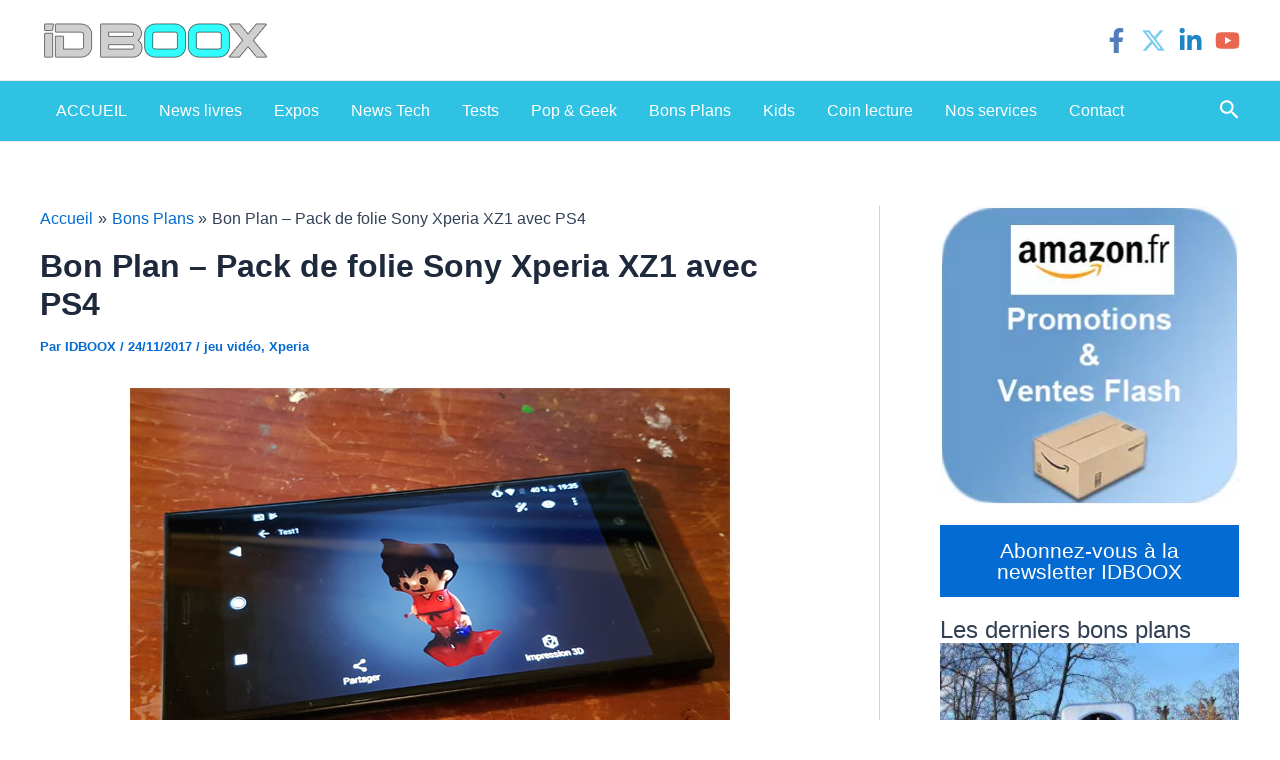

--- FILE ---
content_type: text/html; charset=utf-8
request_url: https://www.google.com/recaptcha/api2/aframe
body_size: 267
content:
<!DOCTYPE HTML><html><head><meta http-equiv="content-type" content="text/html; charset=UTF-8"></head><body><script nonce="Vz5KwCtahgVPNKtGe0FQZg">/** Anti-fraud and anti-abuse applications only. See google.com/recaptcha */ try{var clients={'sodar':'https://pagead2.googlesyndication.com/pagead/sodar?'};window.addEventListener("message",function(a){try{if(a.source===window.parent){var b=JSON.parse(a.data);var c=clients[b['id']];if(c){var d=document.createElement('img');d.src=c+b['params']+'&rc='+(localStorage.getItem("rc::a")?sessionStorage.getItem("rc::b"):"");window.document.body.appendChild(d);sessionStorage.setItem("rc::e",parseInt(sessionStorage.getItem("rc::e")||0)+1);localStorage.setItem("rc::h",'1768971917135');}}}catch(b){}});window.parent.postMessage("_grecaptcha_ready", "*");}catch(b){}</script></body></html>